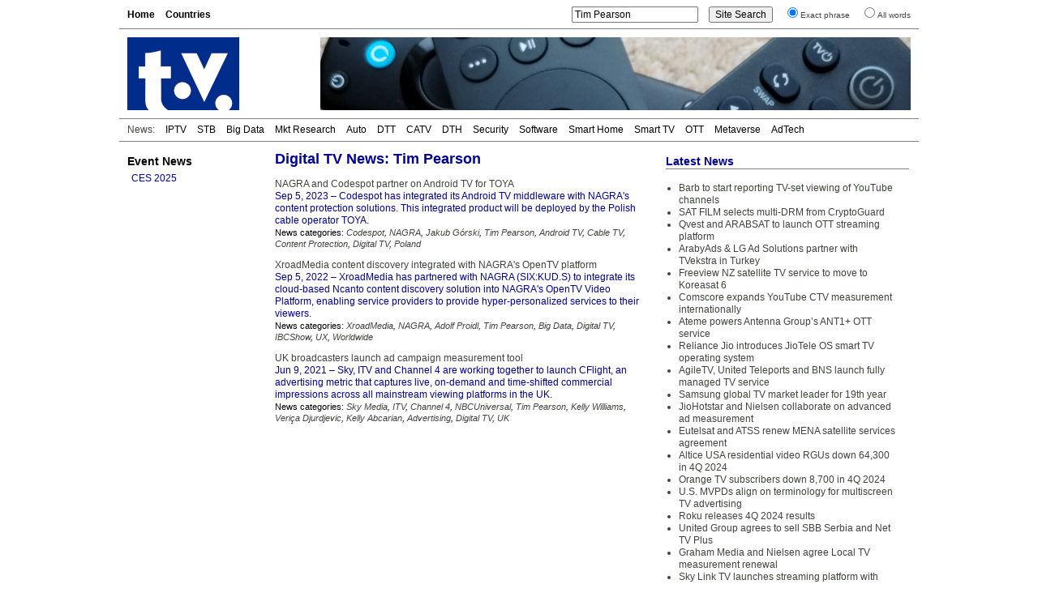

--- FILE ---
content_type: text/html; charset=UTF-8
request_url: https://www.digitaltvnews.net/?s=Tim%20Pearson&sentence=1
body_size: 4131
content:
<!DOCTYPE html PUBLIC "-//W3C//DTD XHTML 1.0 Transitional//EN" "http://www.w3.org/TR/xhtml1/DTD/xhtml1-transitional.dtd">
<html xmlns="https://www.w3.org/1999/xhtml" dir="ltr" lang="en-GB" itemscope itemtype="https://schema.org/Article" xmlns:og="https://ogp.me/ns#" xmlns:fb="https://www.facebook.com/2008/fbml" >
<head>
<meta http-equiv="Content-Type" content="text/html; charset=utf-8" />
<meta name="viewport" content="width=device-width"/>
<meta name="description" content="Digital TV News articles and press releases containing «Tim Pearson»" />
<meta name="keywords" content="Tim Pearson, digital tv, news" />
<meta name="twitter:card" content="summary" />
<meta name="twitter:site" content="@digitaltvnews" />
<meta name="twitter:creator" content="@DTVConsultancy">
<meta name="twitter:title" content="" />
<meta name="twitter:description" content="Digital TV News articles and press releases containing «Tim Pearson»" />


<meta itemprop="name" content="" />
<meta itemprop="description" content="Digital TV News articles and press releases containing «Tim Pearson»" />
<meta itemprop="image" content="https://www.digitaltvnews.net/logo_large.jpg" />
<meta property="og:type" content="website" />
<meta property="og:site_name" content="Digital TV News" />
<meta property="og:title" content="" />
<meta property="og:description" content="Digital TV News articles and press releases containing «Tim Pearson»" />
<meta property="og:image" content="https://www.digitaltvnews.net/logo_large.jpg" />

<title>Digital TV News: Tim Pearson</title>
<link rel="stylesheet" href="https://www.digitaltvnews.net/wp-content/themes/dtvn2014/style.css" type="text/css" media="screen, print" />
<link rel="apple-touch-icon" href="/apple-touch-icon.png" />
<link rel="apple-touch-icon-precomposed" href="/apple-touch-icon.png"/>
<link rel="icon" type="image/x-icon" href="/favicon.ico" />
<link rel="alternate" type="application/rss+xml" title="Digital TV News" href="http://feeds.digitaltvnews.net/digitaltvnews"/>
<link rel="preconnect" href="https://fonts.gstatic.com/">
<meta property="og:url" content="https://www.digitaltvnews.net/?s=Tim%20Pearson&sentence=1" />
<link rel="canonical" href="https://www.digitaltvnews.net/?s=Tim%20Pearson&sentence=1" />
</head>
<body>
<div id="display"><div id="page">
  <div id="navigation">
    <div id="pages">
<ul>
<li><a href='https://www.digitaltvnews.net/' title="Digital TV News">Home</a></li>
<li><a href='?page_id=1164' target="_top" title="News By Country/Region">Countries</a></li>
</ul>
    </div>
    <div id="search">
<form method="get" action="https://www.digitaltvnews.net">
<ul class="wrap">
<li><input type="text" value="Tim Pearson" name="s" id="s" size="20"/></li>
<li><input type="submit" id="searchsubmit" value="Site Search" /></li>
<li><input type="radio" name="sentence" value="1" checked="checked" /><small>Exact phrase</small></li>
<li><input type="radio" name="sentence" value="0" /><small>All words</small></li>
</ul>
</form>
    </div>
  </div>
  <div id="header">
    <div class="logo"><a href="https://www.digitaltvnews.net/" title="Digital TV News" target="_top"></a></div>
    <div class="header_image">
<img src="https://www.digitaltvnews.net/wp-content/themes/dtvn2014/images/TV Remotes - 728x90.jpg" border="0">
    </div>
  </div>
  <div id="category_pages">
<ul>
<li>News:</li>
<li><a href="?category_name=iptv" title="IPTV News">IPTV</a></li>
<li><a href="?category_name=stb" title="Set-top Box News">STB</a></li>
<li><a href="?category_name=big-data" title="TV Measurement, Monitoring and Analytics News">Big Data</a></li>
<li><a href="?category_name=market-research" title="Digital TV Market Research News">Mkt Research</a></li>
<li><a href="?category_name=in-car" title="In-Vehicle TV Entertainment News">Auto</a></li>
<li><a href="?category_name=dtt" title="Digital Terrestrial TV (DTT) News">DTT</a></li>
<li><a href="?category_name=cable-tv" title="Digital Cable TV News">CATV</a></li>
<li><a href="?category_name=satellite" title="Satellite TV (DTH) News">DTH</a></li>
<li><a href="?category_name=content-protection" title="Content Protection News">Security</a></li>
<li><a href="?category_name=software" title="Digital TV Software News">Software</a></li>
<li><a href="?category_name=home-networking" title="Smart Home News">Smart Home</a></li>
<li><a href="?category_name=idtv" title="Smart TV News">Smart TV</a></li>
<li><a href="?category_name=internet-tv" title="Streaming Video News">OTT</a></li>
<li><a href="?category_name=3d" title="Immersive Video News">Metaverse</a></li>
<li><a href="?category_name=advertising" title="TV Advertising Technology News">AdTech</a></li></ul>
  </div>
  <div id="pagebody">
    <div id="sidebar">
      <div class="shows">
<h3><a href="?category_name=shows" title="Trade Show Releases">Event News</a></h3>
<ul>
<li><a href="?category_name=ces" title="International CES 2025: January 7-10, 2025: Las Vegas, NV">CES 2025</a></li>
</ul>
      </div>
		

    </div>
    <div id="content">
      <div id="top">
        <div class="main">
<h1>Digital TV News: Tim Pearson</h1>
<p><span class="post_title"><a href="https://www.digitaltvnews.net/?p=40915" rel="bookmark" title="NAGRA and Codespot partner on Android TV for TOYA">NAGRA and Codespot partner on Android TV for TOYA</a></span><br />
<span class="post_description"><span>Sep 5, 2023</span> &ndash; Codespot has integrated its Android TV middleware with NAGRA's content protection solutions. This integrated product will be deployed by the Polish cable operator TOYA.</span><br />
<span class="post_categories">News categories: <i>
<a href="?s=+Codespot&amp;sentence=1" title="Codespot News">Codespot</a>, <a href="?s=+NAGRA&amp;sentence=1" title="NAGRA News">NAGRA</a>, <a href="?s=Jakub%20Górski&amp;sentence=1" title="Mentions of Jakub Górski (Codespot)">Jakub Górski</a>, <a href="?s=Tim%20Pearson&amp;sentence=1" title="Mentions of Tim Pearson (NAGRA)">Tim Pearson</a>, <a href="?category_name=android-tv" title="Android TV (and Google TV) News">Android TV</a>, <a href="?category_name=cable-tv" title="Cable TV (CATV, DVB-C, MMDS, ...) News">Cable TV</a>, <a href="?category_name=content-protection" title="Content Protection (conditional access, DRM, watermarking, ...) News">Content Protection</a>, <a href="?category_name=digital-video" title="Digital TV Business, Technology and Market Research News">Digital TV</a>, <a href="?category_name=poland" title="Poland Digital TV News">Poland</a></i></span></p>
			
<p><span class="post_title"><a href="https://www.digitaltvnews.net/?p=38628" rel="bookmark" title="XroadMedia content discovery integrated with NAGRA's OpenTV platform">XroadMedia content discovery integrated with NAGRA's OpenTV platform</a></span><br />
<span class="post_description"><span>Sep 5, 2022</span> &ndash; XroadMedia has partnered with NAGRA (SIX:KUD.S) to integrate its cloud-based Ncanto content discovery solution into NAGRA's OpenTV Video Platform, enabling service providers to provide hyper-personalized services to their viewers.</span><br />
<span class="post_categories">News categories: <i>
<a href="?s=+XroadMedia&amp;sentence=1" title="XroadMedia News">XroadMedia</a>, <a href="?s=+NAGRA&amp;sentence=1" title="NAGRA News">NAGRA</a>, <a href="?s=Adolf%20Proidl&amp;sentence=1" title="Mentions of Adolf Proidl (XroadMedia)">Adolf Proidl</a>, <a href="?s=Tim%20Pearson&amp;sentence=1" title="Mentions of Tim Pearson (NAGRA)">Tim Pearson</a>, <a href="?category_name=big-data" title="Big Data (AI/ML, Audience Measurement, Metadata, Content Identification, Advertising)">Big Data</a>, <a href="?category_name=digital-video" title="Digital TV Business, Technology and Market Research News">Digital TV</a>, <a href="?category_name=ibc" title="IBCShow (IBC 2024): September 13-16, 2024: RAI, Amsterdam">IBCShow</a>, <a href="?category_name=ux" title="UX (User Experience, User Interface, EPG) News">UX</a>, <a href="?category_name=global" title="Worldwide (not region-specific) Digital TV News">Worldwide</a></i></span></p>
			
<p><span class="post_title"><a href="https://www.digitaltvnews.net/?p=36543" rel="bookmark" title="UK broadcasters launch ad campaign measurement tool">UK broadcasters launch ad campaign measurement tool</a></span><br />
<span class="post_description"><span>Jun 9, 2021</span> &ndash; Sky, ITV and Channel 4 are working together to launch CFlight, an advertising metric that captures live, on-demand and time-shifted commercial impressions across all mainstream viewing platforms in the UK.</span><br />
<span class="post_categories">News categories: <i>
<a href="?s=+Sky Media&amp;sentence=1" title="Sky Media News">Sky Media</a>, <a href="?s=+ITV&amp;sentence=1" title="ITV News">ITV</a>, <a href="?s=+Channel 4&amp;sentence=1" title="Channel 4 News">Channel 4</a>, <a href="?s=+NBCUniversal&amp;sentence=1" title="NBCUniversal News">NBCUniversal</a>, <a href="?s=Tim%20Pearson&amp;sentence=1" title="Mentions of Tim Pearson (Sky Media)">Tim Pearson</a>, <a href="?s=Kelly%20Williams&amp;sentence=1" title="Mentions of Kelly Williams (ITV)">Kelly Williams</a>, <a href="?s=Veriça%20Djurdjevic&amp;sentence=1" title="Mentions of Veriça Djurdjevic (Channel 4)">Veriça Djurdjevic</a>, <a href="?s=Kelly%20Abcarian&amp;sentence=1" title="Mentions of Kelly Abcarian (NBCUniversal)">Kelly Abcarian</a>, <a href="?category_name=advertising" title="Advertising (Targeted Advertising, Programmatic Advertising, AdTech)">Advertising</a>, <a href="?category_name=digital-video" title="Digital TV Business, Technology and Market Research News">Digital TV</a>, <a href="?category_name=uk" title="UK (United Kingdom, Great Britain &amp; Northern Ireland) Digital TV News">UK</a></i></span></p>
			
	
<div>
<div class="left-abs"></div>
<div class="right-abs"></div>
</div>

        </div>
        <div id="side">
          <div class="latest">
<h2>Latest News</h2>
<ul>
<li><a href="https://www.digitaltvnews.net/?p=43403" title="Barb to start reporting TV-set viewing of YouTube channels">Barb to start reporting TV-set viewing of YouTube channels</a></li><li><a href="https://www.digitaltvnews.net/?p=43401" title="SAT FILM selects multi-DRM from CryptoGuard">SAT FILM selects multi-DRM from CryptoGuard</a></li><li><a href="https://www.digitaltvnews.net/?p=43399" title="Qvest and ARABSAT to launch OTT streaming platform">Qvest and ARABSAT to launch OTT streaming platform</a></li><li><a href="https://www.digitaltvnews.net/?p=43397" title="ArabyAds &amp; LG Ad Solutions partner with TVekstra in Turkey">ArabyAds &amp; LG Ad Solutions partner with TVekstra in Turkey</a></li><li><a href="https://www.digitaltvnews.net/?p=43395" title="Freeview NZ satellite TV service to move to Koreasat 6">Freeview NZ satellite TV service to move to Koreasat 6</a></li><li><a href="https://www.digitaltvnews.net/?p=43393" title="Comscore expands YouTube CTV measurement internationally">Comscore expands YouTube CTV measurement internationally</a></li><li><a href="https://www.digitaltvnews.net/?p=43391" title="Ateme powers Antenna Group’s ANT1+ OTT service">Ateme powers Antenna Group’s ANT1+ OTT service</a></li><li><a href="https://www.digitaltvnews.net/?p=43388" title="Reliance Jio introduces JioTele OS smart TV operating system">Reliance Jio introduces JioTele OS smart TV operating system</a></li><li><a href="https://www.digitaltvnews.net/?p=43387" title="AgileTV, United Teleports and BNS launch fully managed TV service">AgileTV, United Teleports and BNS launch fully managed TV service</a></li><li><a href="https://www.digitaltvnews.net/?p=43384" title="Samsung global TV market leader for 19th year">Samsung global TV market leader for 19th year</a></li><li><a href="https://www.digitaltvnews.net/?p=43383" title="JioHotstar and Nielsen collaborate on advanced ad measurement">JioHotstar and Nielsen collaborate on advanced ad measurement</a></li><li><a href="https://www.digitaltvnews.net/?p=43381" title="Eutelsat and ATSS renew MENA satellite services agreement">Eutelsat and ATSS renew MENA satellite services agreement</a></li><li><a href="https://www.digitaltvnews.net/?p=43378" title="Altice USA residential video RGUs down 64,300 in 4Q 2024">Altice USA residential video RGUs down 64,300 in 4Q 2024</a></li><li><a href="https://www.digitaltvnews.net/?p=43376" title="Orange TV subscribers down 8,700 in 4Q 2024">Orange TV subscribers down 8,700 in 4Q 2024</a></li><li><a href="https://www.digitaltvnews.net/?p=43373" title="U.S. MVPDs align on terminology for multiscreen TV advertising">U.S. MVPDs align on terminology for multiscreen TV advertising</a></li><li><a href="https://www.digitaltvnews.net/?p=43371" title="Roku releases 4Q 2024 results">Roku releases 4Q 2024 results</a></li><li><a href="https://www.digitaltvnews.net/?p=43369" title="United Group agrees to sell SBB Serbia and Net TV Plus">United Group agrees to sell SBB Serbia and Net TV Plus</a></li><li><a href="https://www.digitaltvnews.net/?p=43367" title="Graham Media and Nielsen agree Local TV measurement renewal">Graham Media and Nielsen agree Local TV measurement renewal</a></li><li><a href="https://www.digitaltvnews.net/?p=43363" title="Sky Link TV launches streaming platform with Bitcentral">Sky Link TV launches streaming platform with Bitcentral</a></li><li><a href="https://www.digitaltvnews.net/?p=43361" title="TAG Video Systems and Witbe deliver end-to-end video monitoring">TAG Video Systems and Witbe deliver end-to-end video monitoring</a></li></ul>
          </div>
        </div>
      </div>

    </div>
  </div>
  <div id="footer">
    <div class="copyright">&copy; <a href="https://www.dtvconsultancy.com/" title="The Digital TV Consultancy">The Digital TV Consultancy</a></div>
    <div class="privacy"><a href="?page_id=17885" title="Privacy Policy" target="_top">Privacy Policy</a></div>
    <div class="date">
<script data-cfasync="false" type="text/javascript" language="JavaScript">/* <![CDATA[ */
function tS(){ x=new Date(); x.setTime(x.getTime()); return x; } 
function lZ(x){ return (x>9)?x:'0'+x; } 
function tH(x){ if(x===0){ x=12; } return (x>12)?x-=12:x; } 
function y2(x){ x=(x<500)?x+1900:x; return String(x).substring(2,4); } 
function dT(){if(fr===0){ fr=1; document.write('<span id="tP">'+eval(oT)+'</span>'); } tP.innerText=eval(oT); setTimeout('dT()',1000); } 
function aP(x){ return (x>11)?'pm':'am'; } 
var dN=new Array('Sun','Mon','Tue','Wed','Thu','Fri','Sat'),mN=new Array('Jan','Feb','Mar','Apr','May','Jun','Jul','Aug','Sep','Oct','Nov','Dec'),fr=0,oT="dN[tS().getDay()]+' '+tS().getDate()+' '+mN[tS().getMonth()]+' '+y2(tS().getYear())+' '+':'+' '+tH(tS().getHours())+':'+lZ(tS().getMinutes())+':'+lZ(tS().getSeconds())+' '+aP(tS().getHours())";/* ]]> */
</script>	  
<script type="text/javascript" language="JavaScript">dT();</script>
    </div>
  </div>
</div>
</div>
</body>
</html>